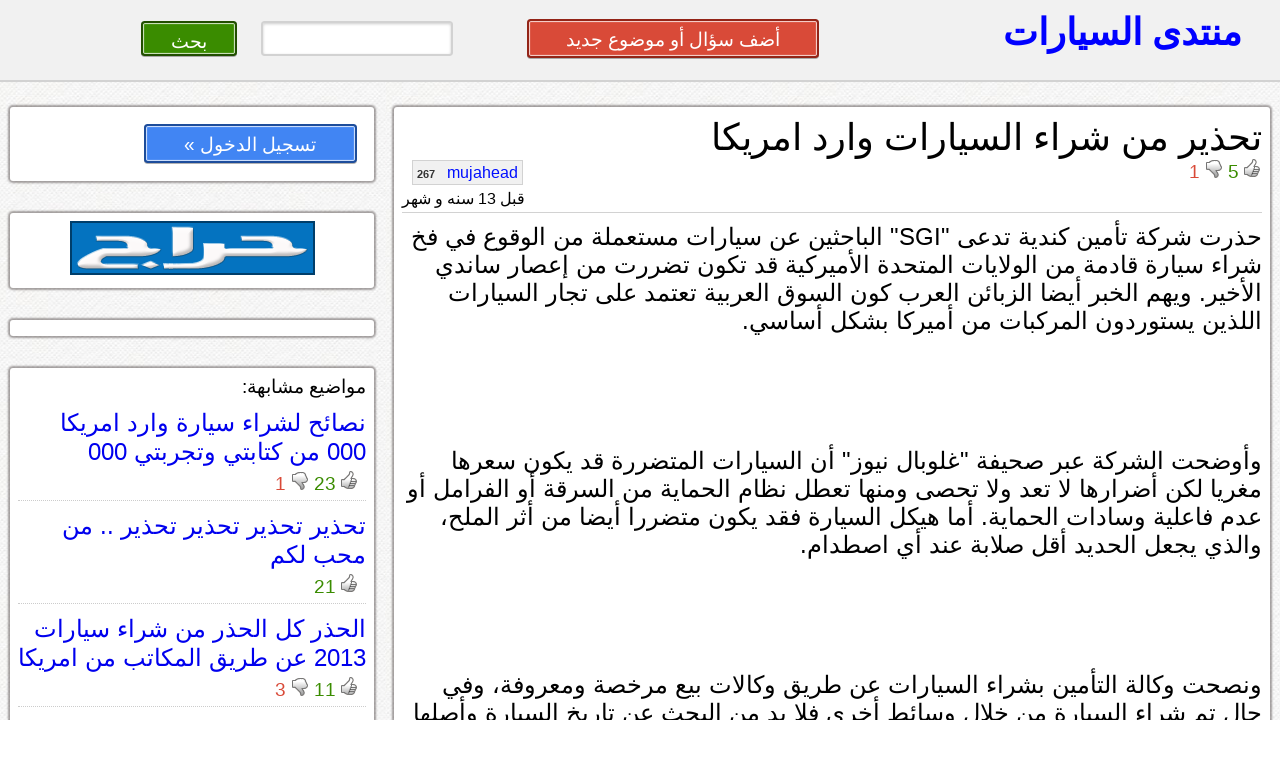

--- FILE ---
content_type: text/html; charset=UTF-8
request_url: https://montada.haraj.com.sa/10943/%EF%BF%BD%EF%BF%BD%EF%BF%BD%EF%BF%BD%EF%BF%BD%EF%BF%BD%EF%BF%BD%EF%BF%BD%EF%BF%BD%EF%BF%BD-%EF%BF%BD%EF%BF%BD%EF%BF%BD%EF%BF%BD-%EF%BF%BD%EF%BF%BD%EF%BF%BD%EF%BF%BD%EF%BF%BD%EF%BF%BD%EF%BF%BD%EF%BF%BD-%EF%BF%BD%EF%BF%BD%EF%BF%BD%EF%BF%BD%EF%BF%BD%EF%BF%BD%EF%BF%BD%EF%BF%BD%EF%BF%BD%EF%BF%BD%EF%BF%BD%EF%BF%BD%EF%BF%BD%EF%BF%BD%EF%BF%BD%EF%BF%BD-%EF%BF%BD%EF%BF%BD%EF%BF%BD%EF%BF%BD%EF%BF%BD%EF%BF%BD%EF%BF%BD%EF%BF%BD-%EF%BF%BD%EF%BF%BD%EF%BF%BD%EF%BF%BD%EF%BF%BD%EF%BF%BD%EF%BF%BD%EF%BF%BD%EF%BF%BD%EF%BF%BD%EF%BF%BD%EF%BF%BD/
body_size: 27388
content:
			<!DOCTYPE html>
<html lang="ar" dir="rtl">
<head>
<title>تحذير من شراء السيارات وارد امريكا</title>

<!-- meta tags -->
<meta name="keywords" content="">
<meta name="description" content="">
<meta http-equiv="cache-control" content="no-cache" />
<meta http-equiv="Expires" content="-1" />
<meta http-equiv="content-type" content="text/html; charset=UTF-8" />
<meta http-equiv="content-language" content="ar-SA" />
<meta name="viewport" content="initial-scale = 0.5" />


<!--[if lte IE 8]>
<script src="https://html5shiv.googlecode.com/svn/trunk/html5.js"></script>
<![endif]-->

 <link rel="stylesheet" href="https://montada.haraj.com.sa/css/reset.css" type="text/css"> 
 <link rel="stylesheet" href="https://montada.haraj.com.sa/css/main.css" type="text/css"> 
 <link rel="stylesheet" href="https://montada.haraj.com.sa/css/forms.css" type="text/css"> 
 <link rel="stylesheet" href="https://montada.haraj.com.sa/css/tabs.css" type="text/css"> 

<script src="https://montada.haraj.com.sa/js/jquery-1.7.1.min.js"></script>


</head>
<body>

	<header >

    	
		
		<a href="https://montada.haraj.com.sa/" title="الرئيسية" class="logo ">منتدى السيارات</a>
		
		
				<div class="header_left">
				 	
				<a href="https://montada.haraj.com.sa/start.php" class="button2 button-red" style="width: 30%; " >أضف سؤال أو موضوع جديد</a>
		
&nbsp;
&nbsp;
&nbsp;
&nbsp;
&nbsp;
<form action="/search.php" method="get" >
		<input type="search" name="search" style="width: 20%; " class="button2 "/>
		<input type="submit" value=" بحث " class="button2 button-green"  style="width: 10%; ">
</form>
		</div>
				
    </header>

      

 <script src="https://montada.haraj.com.sa/js/youtube.js"></script>
 <div id="fb-root"></div>
   
 <script>(function(d, s, id) {
   var js, fjs = d.getElementsByTagName(s)[0];
   if (d.getElementById(id)) return;
   js = d.createElement(s); js.id = id;
   js.src = "//connect.facebook.net/en_US/all.js#xfbml=1&appId=137888886291433";
   fjs.parentNode.insertBefore(js, fjs);
 }(document, 'script', 'facebook-jssdk'));</script>
   
    <article>
		        <section>	
				 <div class="container">


				 <script src="https://montada.haraj.com.sa/js/page.min.js"></script>
		

		
		
		
		<h1>تحذير من شراء السيارات وارد امريكا</h1>
		
				<div class="tools">
		        <div class="vote-post" id="p10943">
				<input type="hidden" value="p10943">
								
								<img alt="up"  src="https://montada.haraj.com.sa/images/up-active.gif" class="active_up"  style="display:none;"  />
							
								<img alt="up"  src="https://montada.haraj.com.sa/images/up.gif" class="vote_up"  style="cursor: pointer;"  />
							
									<span class="up"> 5 </span>
								
								<img alt="down"  src="https://montada.haraj.com.sa/images/down-active.gif" class="active_down"  style="display:none;"  />
							
								<img alt="down"  src="https://montada.haraj.com.sa/images/down.gif"  class="vote_down"  style="cursor: pointer;"  />

									<span class="down">  1 </span>
									
				</div>
				
				<div class="popup"> لايمكنك التصويت حتى الحصول على 20 نقطة على الأقل
				<br />
				إضغط هنا للإخفاء
				</div>
			
								<div class="author"> 

<a title="" class="username" href="https://montada.haraj.com.sa/user/mujahead">mujahead 				<span dir="rtl" class="points">
				267 
				</span>
				  
				</a> 
<br />
<span class="time">
قبل 13 سنه و  شهر  
</span>
				
				</div>
			</div>
   <br /> <br />
		<hr />
		
		<p class="post">
		حذرت شركة تأمين كندية تدعى &quot;SGI&quot; الباحثين عن سيارات مستعملة من الوقوع في فخ شراء سيارة قادمة من الولايات المتحدة الأميركية قد تكون تضررت من إعصار ساندي الأخير. ويهم الخبر أيضا الزبائن العرب كون السوق العربية تعتمد على تجار السيارات اللذين يستوردون المركبات من أميركا بشكل أساسي.<br />
<br />
<br />
<br />
<br />
وأوضحت الشركة عبر صحيفة &quot;غلوبال نيوز&quot; أن السيارات المتضررة قد يكون سعرها مغريا لكن أضرارها لا تعد ولا تحصى ومنها تعطل نظام الحماية من السرقة أو الفرامل أو عدم فاعلية وسادات الحماية. أما هيكل السيارة فقد يكون متضررا أيضا من أثر الملح، والذي يجعل الحديد أقل صلابة عند أي اصطدام.<br />
<br />
<br />
<br />
<br />
ونصحت وكالة التأمين بشراء السيارات عن طريق وكالات بيع مرخصة ومعروفة، وفي حال تم شراء السيارة من خلال وسائط أخرى فلا بد من البحث عن تاريخ السيارة وأصلها وفصلها! جدير بالذكر أن ساندي ضرب السواحل الشرقية للقارة الأميركية وأحدث أضرارا في 24 ولاية نتيجة محيط العاصفة العريض، وتسبب بمقتل 131 شخصا في الولايات المتحدة فقط، ناهيك عن جزر الكاريبي وجامايكا وكوبا وجزر الباهاماس.
		
		
		<br />
				</p>
		<br />	
		<br />	
		<br />	
		  <hr />
		  <div style="float: left;" >
			
			

		
		  </div>
		<br />	
		<br />
		
		
		
<a  href="#" OnClick="confirmReport(10943);" > <img alt="إبلاغ"  src="https://montada.haraj.com.sa/images/alert.gif"  /> إبلاغ</a>

     <hr />
     <br />

	 			 <br />
	 
	 </div>
	 <br />
	  	 <div class="container">
	 <h2 >  الردود </h2 >  
	 </div>

								 
																					<br />
								 <div class="container comments">
									 
							 تقرير الكار فاكس راح يوضح حالة السيارة اذا كانت غرقانة أو أصابتها اعصار ، وهذا لايعني عدم أخذ الحيطة والحذر عند شراء&nbsp;<br />
السيارات الامريكية&nbsp;<br />

							<br />
														<br />
							<div class="tools">
		        <div class="vote-post" id="c117135">
				
				<input type="hidden" value="c117135" />
								<br />
								<img alt="up"  src="https://montada.haraj.com.sa/images/up-active.gif" class="active_up"  style="display:none;"  />
							
								<img alt="up"  src="https://montada.haraj.com.sa/images/up.gif" class="vote_up"  style="cursor: pointer;"  />
							
									<span class="up"> 2 </span>
								
								<img alt="down"  src="https://montada.haraj.com.sa/images/down-active.gif" class="active_down"  style="display:none;"  />
							
								<img alt="down"  src="https://montada.haraj.com.sa/images/down.gif"  class="vote_down"  style="cursor: pointer;"  />

									<span class="down">  2 </span>
									
				</div>
				<div class="author"> 

				<a title="" class="username" href="https://montada.haraj.com.sa/user/ماكلارين ">ماكلارين  				<span dir="rtl" class="points">
				666 
				</span>
				  
				</a> 

 
<br />
<span class="time">
قبل 13 سنه و  شهر  
</span>
				
				</div>
					 <br /><br />
					 					</div>	</div>			
																	<br />
								 <div class="container comments">
									 
							 كار فكس حراميه ابد لاتوثق فيهم&nbsp;<br />
<br />
.
							<br />
														<br />
							<div class="tools">
		        <div class="vote-post" id="c117173">
				
				<input type="hidden" value="c117173" />
								<br />
								<img alt="up"  src="https://montada.haraj.com.sa/images/up-active.gif" class="active_up"  style="display:none;"  />
							
								<img alt="up"  src="https://montada.haraj.com.sa/images/up.gif" class="vote_up"  style="cursor: pointer;"  />
							
									<span class="up"> 4 </span>
								
								<img alt="down"  src="https://montada.haraj.com.sa/images/down-active.gif" class="active_down"  style="display:none;"  />
							
								<img alt="down"  src="https://montada.haraj.com.sa/images/down.gif"  class="vote_down"  style="cursor: pointer;"  />

									<span class="down">  1 </span>
									
				</div>
				<div class="author"> 

				<a title="" class="username" href="https://montada.haraj.com.sa/user/العسيري112 ">العسيري112  				<span dir="rtl" class="points">
				699 
				</span>
				  
				</a> 

 
<br />
<span class="time">
قبل 13 سنه و  شهر  
</span>
				
				</div>
					 <br /><br />
					 					</div>	</div>			
																	<br />
								 <div class="container comments">
									 
							 اتهامك لكار فاكس من واقع تجربة ؟؟ وياريت توضح السبب ...
							<br />
														<br />
							<div class="tools">
		        <div class="vote-post" id="c117181">
				
				<input type="hidden" value="c117181" />
								<br />
								<img alt="up"  src="https://montada.haraj.com.sa/images/up-active.gif" class="active_up"  style="display:none;"  />
							
								<img alt="up"  src="https://montada.haraj.com.sa/images/up.gif" class="vote_up"  style="cursor: pointer;"  />
							
									<span class="up"> 3 </span>
								
								<img alt="down"  src="https://montada.haraj.com.sa/images/down-active.gif" class="active_down"  style="display:none;"  />
							
								<img alt="down"  src="https://montada.haraj.com.sa/images/down.gif"  class="vote_down"  style="cursor: pointer;"  />

									<span class="down">  2 </span>
									
				</div>
				<div class="author"> 

				<a title="" class="username" href="https://montada.haraj.com.sa/user/ماكلارين ">ماكلارين  				<span dir="rtl" class="points">
				666 
				</span>
				  
				</a> 

 
<br />
<span class="time">
قبل 13 سنه و  شهر  
</span>
				
				</div>
					 <br /><br />
					 					</div>	</div>			
																											<br />
								 <div class="container comments">
									 
							 وانا اقول ليش واحد عارض جيب ايدج مستورد مريكا ب79الف موديل2011نص فل علشان كذا
							<br />
														<br />
							<div class="tools">
		        <div class="vote-post" id="c117209">
				
				<input type="hidden" value="c117209" />
								<br />
								<img alt="up"  src="https://montada.haraj.com.sa/images/up-active.gif" class="active_up"  style="display:none;"  />
							
								<img alt="up"  src="https://montada.haraj.com.sa/images/up.gif" class="vote_up"  style="cursor: pointer;"  />
							
									<span class="up"> 1 </span>
								
								<img alt="down"  src="https://montada.haraj.com.sa/images/down-active.gif" class="active_down"  style="display:none;"  />
							
								<img alt="down"  src="https://montada.haraj.com.sa/images/down.gif"  class="vote_down"  style="cursor: pointer;"  />

									<span class="down">  2 </span>
									
				</div>
				<div class="author"> 

				<a title="" class="username" href="https://montada.haraj.com.sa/user/رايق السيارات ">رايق السيارات  				<span dir="rtl" class="points">
				588 
				</span>
				  
				</a> 

 
<br />
<span class="time">
قبل 13 سنه و  شهر  
</span>
				
				</div>
					 <br /><br />
					 					</div>	</div>			
																	<br />
								 <div class="container comments">
									 
							 اخوي ماكلارين&nbsp;<br />
نعم من واقع تجربه&nbsp;<br />
جبنا سياره على اساس انها خاليه من الحوادث حسب تقرير كار فكس بس للاسف بعد ماكشفنا عليها هنا&nbsp;<br />
الايرباق حق السواق مفكوك<br />
<br />
كار فكس بعد الدخل اللي صار يحصل عليه للاسف طمع وصار همه ياخذ قيمة الفحص وخلاص<br />
بعدين تحاسب مين !!!
							<br />
														<br />
							<div class="tools">
		        <div class="vote-post" id="c117219">
				
				<input type="hidden" value="c117219" />
								<br />
								<img alt="up"  src="https://montada.haraj.com.sa/images/up-active.gif" class="active_up"  style="display:none;"  />
							
								<img alt="up"  src="https://montada.haraj.com.sa/images/up.gif" class="vote_up"  style="cursor: pointer;"  />
							
									<span class="up"> 4 </span>
								
								<img alt="down"  src="https://montada.haraj.com.sa/images/down-active.gif" class="active_down"  style="display:none;"  />
							
								<img alt="down"  src="https://montada.haraj.com.sa/images/down.gif"  class="vote_down"  style="cursor: pointer;"  />

									<span class="down">  1 </span>
									
				</div>
				<div class="author"> 

				<a title="" class="username" href="https://montada.haraj.com.sa/user/العسيري112 ">العسيري112  				<span dir="rtl" class="points">
				699 
				</span>
				  
				</a> 

 
<br />
<span class="time">
قبل 13 سنه و  شهر  
</span>
				
				</div>
					 <br /><br />
					 					</div>	</div>			
																	<br />
								 <div class="container comments">
									 
							 السيارات عندنا صافه بالمعارض فوق بعض من كثرتها واخذ استخدام امريكي ما ادري عنها ولا ادري من طلع فيها ومالها قطع غيار ليه ما نحتاج سيارات من امريكا لا قبل الإعصار ولا بعد رأي شخصي.&nbsp;
							<br />
														<br />
							<div class="tools">
		        <div class="vote-post" id="c117302">
				
				<input type="hidden" value="c117302" />
								<br />
								<img alt="up"  src="https://montada.haraj.com.sa/images/up-active.gif" class="active_up"  style="display:none;"  />
							
								<img alt="up"  src="https://montada.haraj.com.sa/images/up.gif" class="vote_up"  style="cursor: pointer;"  />
							
									<span class="up"> 1 </span>
								
								<img alt="down"  src="https://montada.haraj.com.sa/images/down-active.gif" class="active_down"  style="display:none;"  />
							
								<img alt="down"  src="https://montada.haraj.com.sa/images/down.gif"  class="vote_down"  style="cursor: pointer;"  />

									<span class="down">  0 </span>
									
				</div>
				<div class="author"> 

				<a title="" class="username" href="https://montada.haraj.com.sa/user/ban123 ">ban123  				<span dir="rtl" class="points">
				898 
				</span>
				  
				</a> 

 
<br />
<span class="time">
قبل 13 سنه و  شهر  
</span>
				
				</div>
					 <br /><br />
					 					</div>	</div>			
																	<br />
								 <div class="container comments">
									 
							 معرووووفه ان السيارت الامريكيه اذا ما كشفت عند ميكانيكي ماااااهر و تقرير موقع كار فوكس بطل البيعه كلها&nbsp;
							<br />
														<br />
							<div class="tools">
		        <div class="vote-post" id="c117326">
				
				<input type="hidden" value="c117326" />
								<br />
								<img alt="up"  src="https://montada.haraj.com.sa/images/up-active.gif" class="active_up"  style="display:none;"  />
							
								<img alt="up"  src="https://montada.haraj.com.sa/images/up.gif" class="vote_up"  style="cursor: pointer;"  />
							
									<span class="up"> 2 </span>
								
								<img alt="down"  src="https://montada.haraj.com.sa/images/down-active.gif" class="active_down"  style="display:none;"  />
							
								<img alt="down"  src="https://montada.haraj.com.sa/images/down.gif"  class="vote_down"  style="cursor: pointer;"  />

									<span class="down">  0 </span>
									
				</div>
				<div class="author"> 

				<a title="" class="username" href="https://montada.haraj.com.sa/user/salmanalotaibii ">salmanalotaibii  				<span dir="rtl" class="points">
				1153 
				</span>
				  
				</a> 

 
<br />
<span class="time">
قبل 13 سنه و  شهر  
</span>
				
				</div>
					 <br /><br />
					 					</div>	</div>			
																	<br />
								 <div class="container comments">
									 
							 ههههههههه بن كيف مالها قطع والعالم الي تشتري امريكي وين تروح تستورد قطع مثلا القطع نفسها نفس السيارات الي عندنا بالنسبه للغرقانه ماتدخل هم يحذرون لدول الخليج والدول الاخر صح لنه فيه دول تستورد التالف مثل الامارات لنه عندهم اعادت تجديد للقطع والمكاين افلح منا يستفيدون اما عندنا فاترك كارفس يعني من جدكم الجمارك تستخدم كارفس اكيد مربوطه بالجمرك الامريكي وبادارات خاصه بالسيارات ومايخلونها تدخل&nbsp;
							<br />
														<br />
							<div class="tools">
		        <div class="vote-post" id="c117563">
				
				<input type="hidden" value="c117563" />
								<br />
								<img alt="up"  src="https://montada.haraj.com.sa/images/up-active.gif" class="active_up"  style="display:none;"  />
							
								<img alt="up"  src="https://montada.haraj.com.sa/images/up.gif" class="vote_up"  style="cursor: pointer;"  />
							
									<span class="up"> 1 </span>
								
								<img alt="down"  src="https://montada.haraj.com.sa/images/down-active.gif" class="active_down"  style="display:none;"  />
							
								<img alt="down"  src="https://montada.haraj.com.sa/images/down.gif"  class="vote_down"  style="cursor: pointer;"  />

									<span class="down">  0 </span>
									
				</div>
				<div class="author"> 

				<a title="" class="username" href="https://montada.haraj.com.sa/user/princ ">princ  				<span dir="rtl" class="points">
				18875 
				</span>
				  
				</a> 

 
<br />
<span class="time">
قبل 13 سنه و  شهر  
</span>
				
				</div>
					 <br /><br />
					 					</div>	</div>			
																	<br />
								 <div class="container comments">
									 
							 انا اشتغل في الكارفاكس&nbsp;<br />
ولله الحمد فك ناس كثير من سيارات مضروبه ومعروف ومن الغباء ان الواحد يعتمد على التقرير فقط لسببين :-<br />
ان التقارير لاتظهر الحاله الفنيه للسياره (قير مكينه دفرنس)&nbsp;<br />
ان التقارير من صنع البشر لابد يلحقه النقص<br />
______<br />
للاستفاده من التقارير لابد ان يكون هو الخطوه الاولى قبل الفحص&nbsp;<br />
اذا طلع العداد صحيح نفس الموجود والسياره خاليه من المشاكل كمل الفحص والا وقف.<br />
--------------------------------------------------------<br />
وبالنسبه باان الكارفاكس نصاب ؟؟؟<br />
شركه مومستعده تضحي بسمعتها علشان تطلع سياره سليمه<br />
ومعروف من اللي يشكك بسمعة الكارفاكس
							<br />
														<br />
							<div class="tools">
		        <div class="vote-post" id="c117896">
				
				<input type="hidden" value="c117896" />
								<br />
								<img alt="up"  src="https://montada.haraj.com.sa/images/up-active.gif" class="active_up"  style="display:none;"  />
							
								<img alt="up"  src="https://montada.haraj.com.sa/images/up.gif" class="vote_up"  style="cursor: pointer;"  />
							
									<span class="up"> 1 </span>
								
								<img alt="down"  src="https://montada.haraj.com.sa/images/down-active.gif" class="active_down"  style="display:none;"  />
							
								<img alt="down"  src="https://montada.haraj.com.sa/images/down.gif"  class="vote_down"  style="cursor: pointer;"  />

									<span class="down">  0 </span>
									
				</div>
				<div class="author"> 

				<a title="" class="username" href="https://montada.haraj.com.sa/user/pt 2011 ">pt 2011  				<span dir="rtl" class="points">
				1389 
				</span>
				  
				</a> 

 
<br />
<span class="time">
قبل 13 سنه و  شهر  
</span>
				
				</div>
					 <br /><br />
					 					</div>	</div>			
																	<br />
								 <div class="container comments">
									 
							 اتمنى الكارفكس .. يجي عندنا بالسعودية .. كان يصرع الشريطية .. واللي يقول .. كارفكس نصب ومادري ايش يارجال والله انا اتعامل مع مواقع امريكية والله اشوف فيهم صدق للاسف ماشفت مثله بالعرب كله&nbsp;
							<br />
														<br />
							<div class="tools">
		        <div class="vote-post" id="c178756">
				
				<input type="hidden" value="c178756" />
								<br />
								<img alt="up"  src="https://montada.haraj.com.sa/images/up-active.gif" class="active_up"  style="display:none;"  />
							
								<img alt="up"  src="https://montada.haraj.com.sa/images/up.gif" class="vote_up"  style="cursor: pointer;"  />
							
									<span class="up"> 1 </span>
								
								<img alt="down"  src="https://montada.haraj.com.sa/images/down-active.gif" class="active_down"  style="display:none;"  />
							
								<img alt="down"  src="https://montada.haraj.com.sa/images/down.gif"  class="vote_down"  style="cursor: pointer;"  />

									<span class="down">  0 </span>
									
				</div>
				<div class="author"> 

				<a title="" class="username" href="https://montada.haraj.com.sa/user/yousef456 ">yousef456  				<span dir="rtl" class="points">
				161 
				</span>
				  
				</a> 

 
<br />
<span class="time">
قبل 12 سنه و 10 شهر  
</span>
				
				</div>
					 <br /><br />
					 					</div>	</div>			
			
			
							
			
			
			
	 <br /> 
	 	 
	 	
				
			
			
						
			
			 
		 
        </section>
        <aside>	
		
		 <div class="container">

			<a href="https://haraj.com.sa/login.php" class="button2 button-blue" style="width: 60%; " >تسجيل الدخول   »</a>


 </div>
 
 <br />
  <div class="container" align="center">









			<a href="https://haraj.com.sa">
	<img alt="الإنتقال إلى حراج"  src="https://montada.haraj.com.sa/images/haraj.gif" /></a>



 </div><br />

				
						 <div class="container" >
		
				
 </div>

				<br />
				
																			
									 <div class="container" id='savedsearch'>
									
							مواضيع مشابهة:
														
						
							
							 
							  
							  <div class="post_summry">
							  				<h3><a href="https://montada.haraj.com.sa/1533/نصائح-لشراء-سيارة-وارد-امريكا-000-من-كتابتي-وتجربتي-000/" class="question-hyperlink" title="title">نصائح لشراء سيارة وارد امريكا 000 من كتابتي وتجربتي 000</a></h3> <br />
				
								<div class="vote" onclick="location.href='https://montada.haraj.com.sa/1533/نصائح-لشراء-سيارة-وارد-امريكا-000-من-كتابتي-وتجربتي-000/';" style="cursor: pointer;" >
																<img alt="up"  src="https://montada.haraj.com.sa/images/up.gif" />
									<span class="up">23 </span>
																									<img alt="down"  src="https://montada.haraj.com.sa/images/down.gif" />
									<span class="down">1 </span>
													</div>
								
							
				<br class="spacer" />
			
			
				</div>
				
							  
							  
							  
							  
							  
														
						
							
							 
							  
							  <div class="post_summry">
							  				<h3><a href="https://montada.haraj.com.sa/15313/تحذير-تحذير-تحذير-تحذير-..-من-محب-لكم-/" class="question-hyperlink" title="title">تحذير تحذير تحذير تحذير .. من محب لكم </a></h3> <br />
				
								<div class="vote" onclick="location.href='https://montada.haraj.com.sa/15313/تحذير-تحذير-تحذير-تحذير-..-من-محب-لكم-/';" style="cursor: pointer;" >
																<img alt="up"  src="https://montada.haraj.com.sa/images/up.gif" />
									<span class="up">21 </span>
																					</div>
								
							
				<br class="spacer" />
			
			
				</div>
				
							  
							  
							  
							  
							  
														
						
							
							 
							  
							  <div class="post_summry">
							  				<h3><a href="https://lexus.montada.haraj.com.sa/17240/الحذر-كل-الحذر-من-شراء-سيارات-2013-عن-طريق-المكاتب-من-امريكا/" class="question-hyperlink" title="title">الحذر كل الحذر من شراء سيارات 2013 عن طريق المكاتب من امريكا</a></h3> <br />
				
								<div class="vote" onclick="location.href='https://lexus.montada.haraj.com.sa/17240/الحذر-كل-الحذر-من-شراء-سيارات-2013-عن-طريق-المكاتب-من-امريكا/';" style="cursor: pointer;" >
																<img alt="up"  src="https://montada.haraj.com.sa/images/up.gif" />
									<span class="up">11 </span>
																									<img alt="down"  src="https://montada.haraj.com.sa/images/down.gif" />
									<span class="down">3 </span>
													</div>
								
							
				<br class="spacer" />
			
			
				</div>
				
							  
							  
							  
							  
							  
														
						
							
							 
							  
							  <div class="post_summry">
							  				<h3><a href="https://montada.haraj.com.sa/18326/تحذير-تحذير-تحذير-تحذير-تحذير-من-محب-لكم/" class="question-hyperlink" title="title">تحذير تحذير تحذير تحذير تحذير من محب لكم</a></h3> <br />
				
								<div class="vote" onclick="location.href='https://montada.haraj.com.sa/18326/تحذير-تحذير-تحذير-تحذير-تحذير-من-محب-لكم/';" style="cursor: pointer;" >
																<img alt="up"  src="https://montada.haraj.com.sa/images/up.gif" />
									<span class="up">19 </span>
																									<img alt="down"  src="https://montada.haraj.com.sa/images/down.gif" />
									<span class="down">2 </span>
													</div>
								
							
				<br class="spacer" />
			
			
				</div>
				
							  
							  
							  
							  
							  
														</div>
											<br />
													
							
							
														
		<br />
			

		
			
        </aside>
		    </article>          


			<footer>
<br />
				 <div class="container">
	&copy; منتدى السيارات أحد خدمات مؤوسسة موقع حراج للتجارة. جميع الحقوق محفوظه
	
	<br /><a href="https://montada.haraj.com.sa/about.php"> عن منتدى السيارات</a>
	<br />	<a href="https://montada.haraj.com.sa/points.php"> نظام النقاط</a>
		<br />							<a href="https://montada.haraj.com.sa/notallowed.php"> المواضيع المخالفة</a>
		<br />
		<br />							<a href="https://haraj.com.sa/contact.php"> أتصل بنا</a>
</div>
</footer>

<script type="text/javascript">

  var _gaq = _gaq || [];
  _gaq.push(['_setAccount', 'UA-28705455-1']);
  _gaq.push(['_trackPageview']);

  (function() {
    var ga = document.createElement('script'); ga.type = 'text/javascript'; ga.async = true;
    ga.src = ('https:' == document.location.protocol ? 'https://ssl' : 'https://www') + '.google-analytics.com/ga.js';
    var s = document.getElementsByTagName('script')[0]; s.parentNode.insertBefore(ga, s);
  })();

</script>

</body>
</html>


--- FILE ---
content_type: text/css
request_url: https://montada.haraj.com.sa/css/forms.css
body_size: 5477
content:

input[type=text],input[type=search],input[type=email], textarea, select {
        display: inline-block;
        white-space: nowrap;
			border: 2px solid #D2D2D2;
       /* padding: 0 1.5em; */
        margin: 0.5em;
		height: 35px;
		font: 1em/2em Arial, Verdana;

        text-decoration: none;
        color: #333;
      
        -moz-border-radius: .2em;
        -webkit-border-radius: .2em;
        border-radius: .2em;
		/*
        -moz-box-shadow: 0 0 1px 1px rgba(255,255,255,.8) inset, 0 1px 0 rgba(0,0,0,.3);
        -webkit-box-shadow: 0 0 1px 1px rgba(255,255,255,.8) inset, 0 1px 0 rgba(0,0,0,.3);
        box-shadow: 0 0 1px 1px rgba(255,255,255,.8) inset, 0 1px 0 rgba(0,0,0,.3);
		*/
		 -moz-box-shadow: 0 1px 3px rgba(0, 0, 0, 0.2) inset;
		 -webkit-box-shadow:  0 1px 3px rgba(0, 0, 0, 0.2) inset;
			box-shadow: 0 1px 3px rgba(0, 0, 0, 0.2) inset;


}
input:focus,input:hover,textarea:focus,textarea:hover,select:focus,select:hover,button:focus  {
border: 2px solid #4185F3;

}
input[type="submit"]:hover,button2:hover {
border: 2px solid #000000;
 text-decoration: underline;

}
textarea {

width: 94%;
font:18pt Arial,Verdana;
padding:10px;
height: 120px;



}

select  {
padding:3px;
}



.button-green{
background-color: #3A8C00;
border: 2px solid #214F00;
color: #FFFFFF;
/*cursor:pointer;*/
}

.button-blue{
background-color: #4185F3;
border: 2px solid #1D4D9B;
color: #FFFFFF;
}
.button-red{
background-color: #D94A38;
border: 2px solid #932417;
color: #FFFFFF;
}

.button2
{

        display: inline-block;
        white-space: nowrap;
		text-align:center;
		vertical-align:middle;
        margin: 0.5em;
		height: 35px;
		font: 1em/2em Arial, Verdana;

        text-decoration: none;
        color: #fff;
        -moz-border-radius: .2em;
        -webkit-border-radius: .2em;
        border-radius: .2em;
        -moz-box-shadow: 0 0 1px 1px rgba(255,255,255,.8) inset, 0 1px 0 rgba(0,0,0,.3);
        -webkit-box-shadow: 0 0 1px 1px rgba(255,255,255,.8) inset, 0 1px 0 rgba(0,0,0,.3);
        box-shadow: 0 0 1px 1px rgba(255,255,255,.8) inset, 0 1px 0 rgba(0,0,0,.3);
}
.button2:hover {

}


.button {
    background-color: #DDDDDD;
    background-image: -moz-linear-gradient(center top , #EEEEEE, #CCCCCC);
    border: 1px solid #777777;
    border-radius: 0.2em 0.2em 0.2em 0.2em;
    box-shadow: 0 0 1px 1px rgba(255, 255, 255, 0.8) inset, 0 1px 0 rgba(0, 0, 0, 0.3);
    color: #333333;
    display: inline-block;
    font: bold 0.8em/1.8em Arial,Helvetica;
    margin: 0.5em;
    padding: 0 1.5em;
    text-decoration: none;
    text-shadow: 0 1px 0 rgba(255, 255, 255, 0.8);
    white-space: nowrap;
}
.button:hover {
    background-color: #EEEEEE;
    background-image: -moz-linear-gradient(center top , #FAFAFA, #DDDDDD);
}


.button:active
{
        -moz-box-shadow: 0 0 4px 2px rgba(0,0,0,.3) inset;
        -webkit-box-shadow: 0 0 4px 2px rgba(0,0,0,.3) inset;
        box-shadow: 0 0 4px 2px rgba(0,0,0,.3) inset;
        position: relative;
        top: 1px;
}

.button:focus
{
        outline: 0;
        background: #fafafa;
}    

.button:before
{
        background: #ccc;
        background: rgba(0,0,0,.1);
        float: right;
        width: 1em;
        text-align: center;
        font-size: 1.5em;
        margin: 0 -1em 0 1em;
        padding: 0 .2em;
        -moz-box-shadow:  0 0 1px  0 rgba(0.5,0,0,0), 0 0 2px 0 rgba(0.5,255,255,255);
        -webkit-box-shadow: 0 0 1px  0 rgba(0.5,0,0,0), 0 0 2px 0  rgba(0.5,255,255,255);
        box-shadow:  0 0 1px 0  rgba(0.5,0,0,0),  0 0 2px 0  rgba(0.5,255,255,255);
		
        -moz-border-radius: .15em 0 0 .15em;
        -webkit-border-radius: .15em 0 0 .15em;
        border-radius: .15em 0 0 .15em;
        pointer-events: none;
}

/* Hexadecimal entities for the icons */

.add:before
{
        content: "\271A";
}

.edit:before
{
        content: "\270E";
}

.delete:before
{
        content: "\2718";
}

.save:before
{
        content: "\2714";
}

.email:before
{
        content: "\2709";
}

.like:before
{
        content: "\2764";
}

.next:before
{
        content: "\279C";
}

.star:before
{
        content: "\2605";
}

.spark:before
{
        content: "\2737";
}

.play:before
{
        content: "\25B6";
}


.red{
background: #D94A38;
color: #FFFFFF;

}


.tw, .fb,
	.tw:hover, .fb:hover
	{
        background-image: -webkit-gradient(linear, left top, left bottom, from(rgba(255,255,255,.5)), to(rgba(255,255,255,0)));
        background-image: -webkit-linear-gradient(top, rgba(255,255,255,.5), rgba(255,255,255,0));
        background-image: -moz-linear-gradient(top, rgba(255,255,255,.5), rgba(255,255,255,0));
        background-image: -ms-linear-gradient(top, rgba(255,255,255,.5), rgba(255,255,255,0));
        background-image: -o-linear-gradient(top, rgba(255,255,255,.5), rgba(255,255,255,0));
        background-image: linear-gradient(top, rgba(255,255,255,.5), rgba(255,255,255,0));
	}

	.tw, .tw:focus
	{
	  background-color: #88E1E6;
	}
	
	.fb, .fb:focus
	{
	  background-color: #3C5A98;
	  color: #fff;	  
	  text-shadow: 0 1px 0 rgba(0,0,0,.4);		
	}

	.tw:hover
	{
	  background-color: #b1f0f3;
	}
	
	.fb:hover
	{
	  background-color: #879bc3; 
	}
	/*
    .tw:before
    {
        content: "t";
        background: #91cfd3;
        background: rgba(0,0,0,.1);		
		color: #fff;
		font-family: verdana;
		text-shadow: 0 1px 0 rgba(0,0,0,.4);
    }
	
    
    .fb:before
    {
        content: "f";
        background: #4467ac;
        background: rgba(0,0,0,.1);		
		color: #fff;	
		text-shadow: 0 1px 0 rgba(0,0,0,.4);
    }
	
	*/